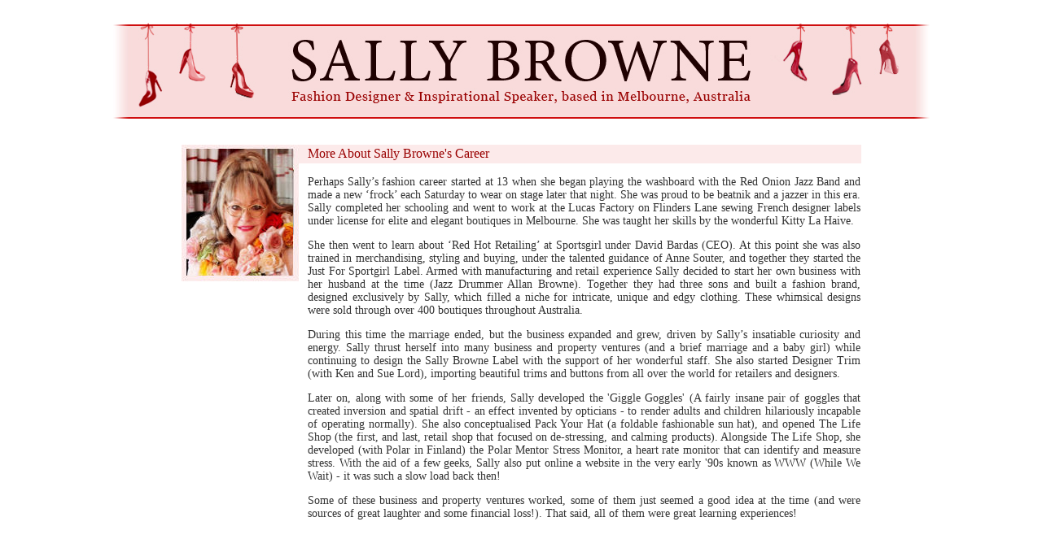

--- FILE ---
content_type: text/html
request_url: http://www.sallybrowne.com/More_about_Sally_Browne.htm
body_size: 12636
content:
<!DOCTYPE html PUBLIC "-//W3C//DTD XHTML 1.0 Transitional//EN" "http://www.w3.org/TR/xhtml1/DTD/xhtml1-transitional.dtd">
<html xmlns="http://www.w3.org/1999/xhtml">
<head>
   <meta http-equiv="Content-Type" content="text/html; charset=iso-8859-1">
   <meta name="description" content="Sally Browne - Keynote Speaker, Futurist and Business Woman, Australia Day and Victorian Museum Ambassador.">
   <meta name="keywords" content="public speakers, Key Note speakers, key-note, keynote, speakers, speaking, Public speakers, Motivational Speakers, High Profile People,Business Women, Australian, Business Women, Futurists,entrepreneurs,">
   <meta name="GENERATOR" content="Mozilla/4.75 [en] (Windows NT 5.0; U) [Netscape]">
   <title>More Information on Sally Browne's Career</title>
</head>

<style type="text/css">
<!--
#Layer1 {
	position:absolute;
	width:314px;
	height:298px;
	z-index:3;
	left: 29px;
	top: 190px;
}
#Layer2 {
	position:absolute;
	width:380px;
	height:23px;
	z-index:4;
	left: 279px;
	top: 159px;
}
#Layer3 {
	position:absolute;
	width:324px;
	height:43px;
	z-index:4;
	left: 343px;
	top: 190px;
}
.mainparagraph {
	font-weight: 100;
	font-family: Georgia, "Times New Roman", Times, serif;
	font-size: 14px;
	font-style: normal;
	line-height: normal;
	font-variant: normal;
	text-transform: none;
	color: #333333;
	text-align: justify;
}
.headings {
	font-family: Georgia, "Times New Roman", Times, serif;
	font-size: 16px;
	font-style: normal;
	line-height: normal;
	font-weight: normal;
	font-variant: normal;
	text-transform: capitalize;
	color: #990000;
	text-align: center;
	vertical-align: middle;
}
#Layer4 {
	position:absolute;
	width:340px;
	height:57px;
	z-index:5;
	left: 667px;
	top: 176px;
}
#Layer5 {
	position:absolute;
	width:724px;
	height:275px;
	z-index:6;
	left: 282px;
	top: 229px;
}
#Layer6 {
	position:absolute;
	width:618px;
	height:245px;
	z-index:6;
	left: 367px;
	top: 243px;
}
.mainparagraphblack {
	font-weight: 400;
	font-family: Georgia, "Times New Roman", Times, serif;
	font-size: 14px;
	font-style: normal;
	line-height: normal;
	font-variant: normal;
	text-transform: none;
	color: #000000;
	text-align: justify;
}
#Layer7 {
	position:absolute;
	width:212px;
	height:313px;
	z-index:7;
	left: 773px;
	top: 534px;
}
#Layer8 {
	position:absolute;
	width:200px;
	height:115px;
	z-index:8;
	left: 28px;
	top: 493px;
}
#Layer9 {
	position:absolute;
	width:718px;
	height:115px;
	z-index:9;
	left: 29px;
	top: 591px;
}
#Layer10 {
	position:absolute;
	width:327px;
	height:49px;
	z-index:10;
	left: 21px;
	top: 534px;
}
#Layer11 {
	position:absolute;
	width:374px;
	height:43px;
	z-index:11;
	left: 348px;
	top: 534px;
}
.contacts {
	font-family: Georgia, "Times New Roman", Times, serif;
	font-size: 14px;
	font-style: normal;
	line-height: normal;
	font-weight: normal;
	font-variant: normal;
	text-transform: capitalize;
	color: #990000;
	text-align: center;
	vertical-align: middle;
}
a:hover {
	font-family: Georgia, "Times New Roman", Times, serif;
	font-size: 14px;
	font-style: normal;
	line-height: normal;
	font-weight: normal;
	font-variant: normal;
	text-transform: none;
	color: #CC6666;
}
.style4 {color: #FF3300}
#Layer12 {
	position:absolute;
	width:89px;
	height:115px;
	z-index:12;
	left: 25px;
	top: 921px;
}
#Layer13 {
	position:absolute;
	width:435px;
	height:43px;
	z-index:13;
	left: 161px;
	top: 921px;
}
#Layer14 {
	position:absolute;
	width:399px;
	height:31px;
	z-index:14;
	left: 596px;
	top: 913px;
}
#Layer15 {
	position:absolute;
	width:798px;
	height:187px;
	z-index:15;
	left: 184px;
	top: 976px;
}
.generallink {
	font-family: Georgia, "Times New Roman", Times, serif;
	font-size: 14px;
	font-style: normal;
	line-height: normal;
	font-weight: normal;
	font-variant: normal;
	text-transform: none;
	color: #990000;
	text-align: left;
	vertical-align: middle;
}
#Layer16 {
	position:absolute;
	width:1004px;
	height:115px;
	z-index:3;
	left: 10px;
	top: 176px;
}
#Layer17 {
	position:absolute;
	width:1004px;
	height:115px;
	z-index:3;
	left: 10px;
	top: 172px;
}
#Layer18 {
	position:absolute;
	width:679px;
	height:464px;
	z-index:3;
	left: 250px;
	top: 209px;
}
#Layer19 {
	position:absolute;
	width:677px;
	height:19px;
	z-index:4;
	left: 239px;
	top: 185px;
}
#Layer20 {
	position:absolute;
	width:134px;
	height:115px;
	z-index:5;
	left: 95px;
	top: 185px;
}
.style5 {color: #CC3300}
#Layer21 {
	position:absolute;
	width:834px;
	height:23px;
	z-index:6;
	left: 96px;
	top: 752px;
}
#Layer27 {	position:absolute;
	width:313px;
	height:24px;
	z-index:11;
	left: 313px;
	top: 903px;
}
.contacts1 {	font-family: Georgia, "Times New Roman", Times, serif;
	font-size: 14px;
	font-style: normal;
	line-height: normal;
	font-weight: normal;
	font-variant: normal;
	text-transform: none;
	color: #990000;
	text-align: center;
	vertical-align: middle;
}
.style6 {font-family: Georgia, "Times New Roman", Times, serif; font-size: 14px; font-style: normal; line-height: normal; font-weight: normal; font-variant: normal; text-transform: none; color: #FF3333; text-align: center; vertical-align: middle; }
-->
</style>
<link href="images/sbicon.ico" rel="icon" />
<body>
<table border="0" align="center" cellpadding="0" cellspacing="0">
  <tr>
    <td width="85" height="20" valign="top"></td>
    <td width="1" height="20" valign="top"></td>
    <td width="143" height="20" valign="top"></td>
    <td width="11" height="20" valign="top"></td>
    <td width="63" height="20" valign="top"></td>
    <td width="400" height="20" valign="top"></td>
    <td width="216" height="20" valign="top"></td>
    <td width="1" height="20" valign="top"></td>
    <td width="84" height="20" valign="top"></td>
  </tr>
  <tr>
    <td width="1004" height="150" colspan="9" valign="top"><img src="images/sb_header_fade.jpg" alt="Sally Browne: Fashion Designer and Motivational Speaker" width="1004" height="118" /></td>
  </tr>
  <tr>
    <td width="85" height="24" valign="top"></td>
    <td width="144" height="567" colspan="2" rowspan="2" valign="top"><img src="images/sb_portrait_7.jpg" alt="Sally Browne" width="144" height="168" /></td>
    <td width="691" height="24" colspan="5" valign="top">      <table width="691" height="23" border="0" cellpadding="0" cellspacing="0" background="images/sb_heading_bg_3.jpg" mm_noconvert="TRUE">
        <tr>
          <th width="11" class="headings" scope="col">&nbsp;</th>
          <th width="680" class="headings" scope="col"><div align="left">More about Sally Browne's Career </div></th>
        </tr>
      </table></td>
    <td width="84" height="24" valign="top"></td>
  </tr>
  <tr>
    <td width="85" height="543" valign="top"></td>
    <td width="11" height="543" valign="top"></td>
    <td width="679" height="543" colspan="3" valign="top">
      <p class="mainparagraph">Perhaps Sally&rsquo;s fashion career started at 13 when she began playing the washboard with the Red Onion Jazz Band and made a new &lsquo;frock&rsquo; each Saturday to wear on stage later that night. She was proud to be beatnik and a jazzer in this era. Sally completed her schooling and went to work at the Lucas Factory on Flinders Lane sewing French designer labels under license for elite and elegant boutiques in Melbourne. She was taught her skills by the wonderful Kitty La Haive.</p>
      <p class="mainparagraph">She then went to learn about &lsquo;Red Hot Retailing&rsquo; at Sportsgirl under David Bardas (CEO). At this point she was also trained in merchandising, styling and buying, under the talented guidance of Anne Souter, and together they started the Just For Sportgirl Label. Armed with manufacturing and retail experience Sally decided to start her own business with her husband at the time (Jazz Drummer Allan Browne). Together they had three sons and built a fashion brand, designed exclusively by Sally, which filled a niche for intricate, unique and edgy clothing. These whimsical designs were sold through over 400 boutiques throughout Australia.</p>
      <p class="mainparagraph">During this time the marriage ended, but the business expanded and grew, driven by Sally&rsquo;s insatiable curiosity and energy. Sally thrust herself into many business and property ventures (and a brief marriage and a baby girl) while continuing to design the Sally Browne Label with the support of her wonderful staff. She also started Designer Trim (with Ken and Sue Lord), importing beautiful trims and buttons from all over the world for retailers and designers.</p>
      <p class="mainparagraph">Later on, along with some of her  friends, Sally  developed the 'Giggle Goggles' (A fairly insane pair of goggles that created inversion and spatial drift - an effect invented by opticians - to render adults and children hilariously incapable of operating normally). She also conceptualised Pack Your Hat (a foldable fashionable sun hat), and opened The Life Shop (the first, and last, retail shop that focused on de-stressing, and calming products). Alongside The Life Shop, she developed (with Polar in Finland) the Polar Mentor Stress Monitor, a heart rate monitor that can identify and measure stress. With the aid of a few geeks, Sally also put online a website in the very early '90s  known as WWW (While We Wait) - it was such a slow load back then!</p>
      <p class="mainparagraph">Some of these business and property ventures worked, some of them just seemed a good idea at the time (and were sources of great laughter and some financial loss!). That said, all of them were great learning experiences!</p></td>
    <td width="1" height="543" valign="top"></td>
    <td width="84" height="543" valign="top"></td>
  </tr>
  <tr>
    <td width="85" height="73" valign="top"></td>
    <td width="1" height="73" valign="top"></td>
    <td width="834" height="73" colspan="6" valign="top">      <table width="834" height="23" border="0" cellpadding="0" cellspacing="0" mm_noconvert="TRUE">
        <tr>
          <th scope="col"><a href="index.html" class="generallink">Return to Sally Browne Homepage</a></th>
        </tr>
      </table></td>
    <td width="84" height="73" valign="top"></td>
  </tr>
  <tr>
    <td width="1004" height="78" colspan="9" valign="top">      <table width="1004" height="78" border="0" align="center" cellpadding="0" cellspacing="0" background="images/sb_footer_fade.jpg" mm_noconvert="TRUE">
        <tr>
          <th align="center" valign="bottom" scope="col"><span class="contacts1">Contact Sally Browne</span></th>
        </tr>
        <tr>
          <th align="center" valign="middle" scope="col"><span class="contacts1">Email: </span><a href="mailto: sbrowne@ozemail.com.au" class="style6">sbrowne@ozemail.com.au</a></th>
        </tr>
        <tr>
          <th valign="top" scope="col"><span class="contacts1"><span class="style12">Mail: </span>PO Box 711, South Yarra, Victoria, 3141, Australia </span></th>
        </tr>
      </table></td>
  </tr>
  <tr>
    <td width="85" height="30" valign="top"></td>
    <td width="1" height="30" valign="top"></td>
    <td width="143" height="30" valign="top"></td>
    <td width="11" height="30" valign="top"></td>
    <td width="63" height="30" valign="top"></td>
    <td width="400" height="30" valign="top">      <table width="400" height="30" border="0" cellpadding="0" cellspacing="0" mm_noconvert="TRUE">
        <tr>
          <th class="mainparagraph" scope="col"><div align="center">All images and text copyright Sally Browne 2010.</div></th>
        </tr>
      </table></td>
    <td width="216" height="30" valign="top"></td>
    <td width="1" height="30" valign="top"></td>
    <td width="84" height="30" valign="top"></td>
  </tr>
  <tr>
    <td width="85" height="1" valign="top"><img src="transparent.gif" alt="" width="85" height="1" /></td>
    <td width="1" height="1" valign="top"><img src="transparent.gif" alt="" width="1" height="1" /></td>
    <td width="143" height="1" valign="top"><img src="transparent.gif" alt="" width="143" height="1" /></td>
    <td width="11" height="1" valign="top"><img src="transparent.gif" alt="" width="11" height="1" /></td>
    <td width="63" height="1" valign="top"><img src="transparent.gif" alt="" width="63" height="1" /></td>
    <td width="400" height="1" valign="top"><img src="transparent.gif" alt="" width="400" height="1" /></td>
    <td width="216" height="1" valign="top"><img src="transparent.gif" alt="" width="216" height="1" /></td>
    <td width="1" height="1" valign="top"><img src="transparent.gif" alt="" width="1" height="1" /></td>
    <td width="84" height="1" valign="top"><img src="transparent.gif" alt="" width="84" height="1" /></td>
  </tr>
</table>
</body>
</html>